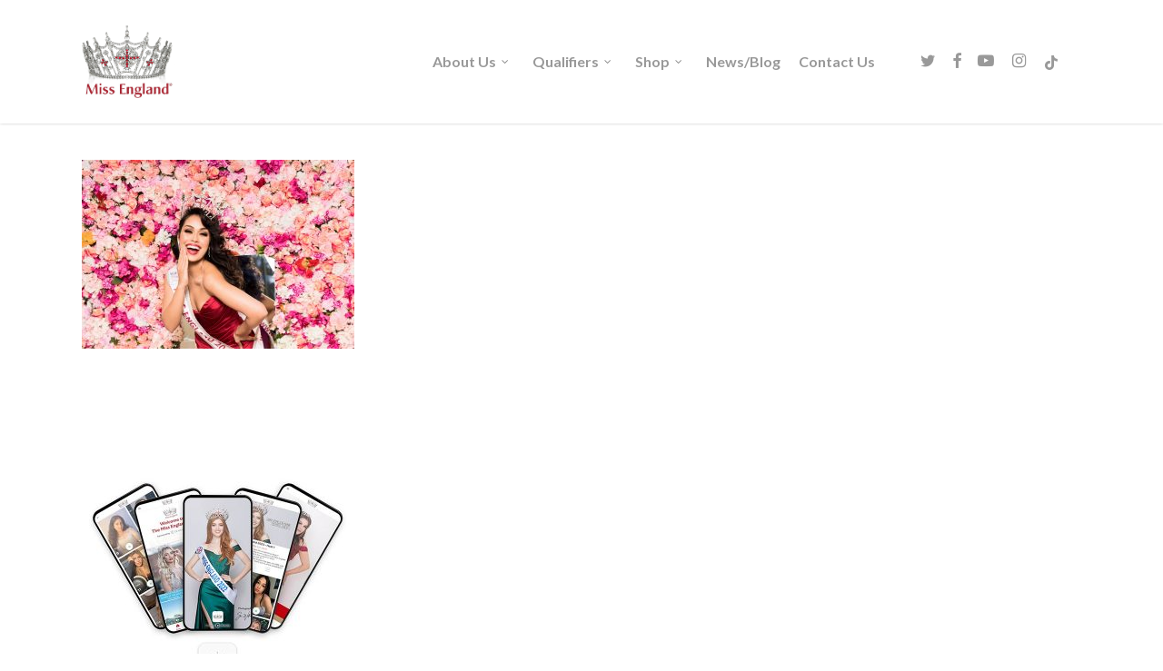

--- FILE ---
content_type: text/html; charset=UTF-8
request_url: https://www.missengland.info/prizes/missenglandphotobyalanstrutt-copy/
body_size: 13562
content:
<!doctype html>
<html lang="en-GB" class="no-js">
<head>
	<meta charset="UTF-8">
	<meta name="viewport" content="width=device-width, initial-scale=1, maximum-scale=1, user-scalable=0" /><link rel="shortcut icon" href="" /><meta name='robots' content='index, follow, max-image-preview:large, max-snippet:-1, max-video-preview:-1' />
	<style>img:is([sizes="auto" i], [sizes^="auto," i]) { contain-intrinsic-size: 3000px 1500px }</style>
	
	<title>MISSENGLANDPHOTOBYALANSTRUTT copy - Miss England Contest</title>
	<link rel="canonical" href="https://www.missengland.info/prizes/missenglandphotobyalanstrutt-copy/" />
	<meta property="og:locale" content="en_GB" />
	<meta property="og:type" content="article" />
	<meta property="og:title" content="MISSENGLANDPHOTOBYALANSTRUTT copy - Miss England Contest" />
	<meta property="og:url" content="https://www.missengland.info/prizes/missenglandphotobyalanstrutt-copy/" />
	<meta property="og:site_name" content="Miss England Contest" />
	<meta property="article:publisher" content="https://www.facebook.com/missenglandnews/" />
	<meta property="og:image" content="https://www.missengland.info/prizes/missenglandphotobyalanstrutt-copy" />
	<meta property="og:image:width" content="1920" />
	<meta property="og:image:height" content="1331" />
	<meta property="og:image:type" content="image/jpeg" />
	<meta name="twitter:card" content="summary_large_image" />
	<meta name="twitter:site" content="@missenglandnews" />
	<script type="application/ld+json" class="yoast-schema-graph">{"@context":"https://schema.org","@graph":[{"@type":"WebPage","@id":"https://www.missengland.info/prizes/missenglandphotobyalanstrutt-copy/","url":"https://www.missengland.info/prizes/missenglandphotobyalanstrutt-copy/","name":"MISSENGLANDPHOTOBYALANSTRUTT copy - Miss England Contest","isPartOf":{"@id":"https://missengland.info/#website"},"primaryImageOfPage":{"@id":"https://www.missengland.info/prizes/missenglandphotobyalanstrutt-copy/#primaryimage"},"image":{"@id":"https://www.missengland.info/prizes/missenglandphotobyalanstrutt-copy/#primaryimage"},"thumbnailUrl":"https://www.missengland.info/wp-content/uploads/2021/09/MISSENGLANDPHOTOBYALANSTRUTT-copy.jpg","datePublished":"2021-09-03T08:22:20+00:00","breadcrumb":{"@id":"https://www.missengland.info/prizes/missenglandphotobyalanstrutt-copy/#breadcrumb"},"inLanguage":"en-GB","potentialAction":[{"@type":"ReadAction","target":["https://www.missengland.info/prizes/missenglandphotobyalanstrutt-copy/"]}]},{"@type":"ImageObject","inLanguage":"en-GB","@id":"https://www.missengland.info/prizes/missenglandphotobyalanstrutt-copy/#primaryimage","url":"https://www.missengland.info/wp-content/uploads/2021/09/MISSENGLANDPHOTOBYALANSTRUTT-copy.jpg","contentUrl":"https://www.missengland.info/wp-content/uploads/2021/09/MISSENGLANDPHOTOBYALANSTRUTT-copy.jpg","width":1920,"height":1331},{"@type":"BreadcrumbList","@id":"https://www.missengland.info/prizes/missenglandphotobyalanstrutt-copy/#breadcrumb","itemListElement":[{"@type":"ListItem","position":1,"name":"Home","item":"https://www.missengland.info/"},{"@type":"ListItem","position":2,"name":"Prizes","item":"https://www.missengland.info/prizes/"},{"@type":"ListItem","position":3,"name":"MISSENGLANDPHOTOBYALANSTRUTT copy"}]},{"@type":"WebSite","@id":"https://missengland.info/#website","url":"https://missengland.info/","name":"Miss England Contest","description":"So much more than beauty","publisher":{"@id":"https://missengland.info/#organization"},"potentialAction":[{"@type":"SearchAction","target":{"@type":"EntryPoint","urlTemplate":"https://missengland.info/?s={search_term_string}"},"query-input":{"@type":"PropertyValueSpecification","valueRequired":true,"valueName":"search_term_string"}}],"inLanguage":"en-GB"},{"@type":"Organization","@id":"https://missengland.info/#organization","name":"Miss England Contest","url":"https://missengland.info/","logo":{"@type":"ImageObject","inLanguage":"en-GB","@id":"https://missengland.info/#/schema/logo/image/","url":"https://www.missengland.info/wp-content/uploads/2017/12/logo-1.png","contentUrl":"https://www.missengland.info/wp-content/uploads/2017/12/logo-1.png","width":498,"height":386,"caption":"Miss England Contest"},"image":{"@id":"https://missengland.info/#/schema/logo/image/"},"sameAs":["https://www.facebook.com/missenglandnews/","https://x.com/missenglandnews","https://www.instagram.com/missenglandnews/","https://www.youtube.com/channel/UCi9gnRyOH-lz66RipSyJMCw"]}]}</script>


<link rel='dns-prefetch' href='//fonts.googleapis.com' />
<link rel='dns-prefetch' href='//ajax.googleapis.com' />
<link rel="alternate" type="application/rss+xml" title="Miss England Contest &raquo; Feed" href="https://www.missengland.info/feed/" />
<script type="text/javascript">
/* <![CDATA[ */
window._wpemojiSettings = {"baseUrl":"https:\/\/s.w.org\/images\/core\/emoji\/16.0.1\/72x72\/","ext":".png","svgUrl":"https:\/\/s.w.org\/images\/core\/emoji\/16.0.1\/svg\/","svgExt":".svg","source":{"concatemoji":"https:\/\/www.missengland.info\/wp-includes\/js\/wp-emoji-release.min.js"}};
/*! This file is auto-generated */
!function(s,n){var o,i,e;function c(e){try{var t={supportTests:e,timestamp:(new Date).valueOf()};sessionStorage.setItem(o,JSON.stringify(t))}catch(e){}}function p(e,t,n){e.clearRect(0,0,e.canvas.width,e.canvas.height),e.fillText(t,0,0);var t=new Uint32Array(e.getImageData(0,0,e.canvas.width,e.canvas.height).data),a=(e.clearRect(0,0,e.canvas.width,e.canvas.height),e.fillText(n,0,0),new Uint32Array(e.getImageData(0,0,e.canvas.width,e.canvas.height).data));return t.every(function(e,t){return e===a[t]})}function u(e,t){e.clearRect(0,0,e.canvas.width,e.canvas.height),e.fillText(t,0,0);for(var n=e.getImageData(16,16,1,1),a=0;a<n.data.length;a++)if(0!==n.data[a])return!1;return!0}function f(e,t,n,a){switch(t){case"flag":return n(e,"\ud83c\udff3\ufe0f\u200d\u26a7\ufe0f","\ud83c\udff3\ufe0f\u200b\u26a7\ufe0f")?!1:!n(e,"\ud83c\udde8\ud83c\uddf6","\ud83c\udde8\u200b\ud83c\uddf6")&&!n(e,"\ud83c\udff4\udb40\udc67\udb40\udc62\udb40\udc65\udb40\udc6e\udb40\udc67\udb40\udc7f","\ud83c\udff4\u200b\udb40\udc67\u200b\udb40\udc62\u200b\udb40\udc65\u200b\udb40\udc6e\u200b\udb40\udc67\u200b\udb40\udc7f");case"emoji":return!a(e,"\ud83e\udedf")}return!1}function g(e,t,n,a){var r="undefined"!=typeof WorkerGlobalScope&&self instanceof WorkerGlobalScope?new OffscreenCanvas(300,150):s.createElement("canvas"),o=r.getContext("2d",{willReadFrequently:!0}),i=(o.textBaseline="top",o.font="600 32px Arial",{});return e.forEach(function(e){i[e]=t(o,e,n,a)}),i}function t(e){var t=s.createElement("script");t.src=e,t.defer=!0,s.head.appendChild(t)}"undefined"!=typeof Promise&&(o="wpEmojiSettingsSupports",i=["flag","emoji"],n.supports={everything:!0,everythingExceptFlag:!0},e=new Promise(function(e){s.addEventListener("DOMContentLoaded",e,{once:!0})}),new Promise(function(t){var n=function(){try{var e=JSON.parse(sessionStorage.getItem(o));if("object"==typeof e&&"number"==typeof e.timestamp&&(new Date).valueOf()<e.timestamp+604800&&"object"==typeof e.supportTests)return e.supportTests}catch(e){}return null}();if(!n){if("undefined"!=typeof Worker&&"undefined"!=typeof OffscreenCanvas&&"undefined"!=typeof URL&&URL.createObjectURL&&"undefined"!=typeof Blob)try{var e="postMessage("+g.toString()+"("+[JSON.stringify(i),f.toString(),p.toString(),u.toString()].join(",")+"));",a=new Blob([e],{type:"text/javascript"}),r=new Worker(URL.createObjectURL(a),{name:"wpTestEmojiSupports"});return void(r.onmessage=function(e){c(n=e.data),r.terminate(),t(n)})}catch(e){}c(n=g(i,f,p,u))}t(n)}).then(function(e){for(var t in e)n.supports[t]=e[t],n.supports.everything=n.supports.everything&&n.supports[t],"flag"!==t&&(n.supports.everythingExceptFlag=n.supports.everythingExceptFlag&&n.supports[t]);n.supports.everythingExceptFlag=n.supports.everythingExceptFlag&&!n.supports.flag,n.DOMReady=!1,n.readyCallback=function(){n.DOMReady=!0}}).then(function(){return e}).then(function(){var e;n.supports.everything||(n.readyCallback(),(e=n.source||{}).concatemoji?t(e.concatemoji):e.wpemoji&&e.twemoji&&(t(e.twemoji),t(e.wpemoji)))}))}((window,document),window._wpemojiSettings);
/* ]]> */
</script>
<style id='wp-emoji-styles-inline-css' type='text/css'>

	img.wp-smiley, img.emoji {
		display: inline !important;
		border: none !important;
		box-shadow: none !important;
		height: 1em !important;
		width: 1em !important;
		margin: 0 0.07em !important;
		vertical-align: -0.1em !important;
		background: none !important;
		padding: 0 !important;
	}
</style>
<link rel='stylesheet' id='wp-block-library-css' href='https://www.missengland.info/wp-includes/css/dist/block-library/style.min.css' type='text/css' media='all' />
<style id='classic-theme-styles-inline-css' type='text/css'>
/*! This file is auto-generated */
.wp-block-button__link{color:#fff;background-color:#32373c;border-radius:9999px;box-shadow:none;text-decoration:none;padding:calc(.667em + 2px) calc(1.333em + 2px);font-size:1.125em}.wp-block-file__button{background:#32373c;color:#fff;text-decoration:none}
</style>
<link rel='stylesheet' id='wc-memberships-blocks-css' href='https://www.missengland.info/wp-content/plugins/woocommerce-memberships/assets/css/blocks/wc-memberships-blocks.min.css' type='text/css' media='all' />
<style id='global-styles-inline-css' type='text/css'>
:root{--wp--preset--aspect-ratio--square: 1;--wp--preset--aspect-ratio--4-3: 4/3;--wp--preset--aspect-ratio--3-4: 3/4;--wp--preset--aspect-ratio--3-2: 3/2;--wp--preset--aspect-ratio--2-3: 2/3;--wp--preset--aspect-ratio--16-9: 16/9;--wp--preset--aspect-ratio--9-16: 9/16;--wp--preset--color--black: #000000;--wp--preset--color--cyan-bluish-gray: #abb8c3;--wp--preset--color--white: #ffffff;--wp--preset--color--pale-pink: #f78da7;--wp--preset--color--vivid-red: #cf2e2e;--wp--preset--color--luminous-vivid-orange: #ff6900;--wp--preset--color--luminous-vivid-amber: #fcb900;--wp--preset--color--light-green-cyan: #7bdcb5;--wp--preset--color--vivid-green-cyan: #00d084;--wp--preset--color--pale-cyan-blue: #8ed1fc;--wp--preset--color--vivid-cyan-blue: #0693e3;--wp--preset--color--vivid-purple: #9b51e0;--wp--preset--gradient--vivid-cyan-blue-to-vivid-purple: linear-gradient(135deg,rgba(6,147,227,1) 0%,rgb(155,81,224) 100%);--wp--preset--gradient--light-green-cyan-to-vivid-green-cyan: linear-gradient(135deg,rgb(122,220,180) 0%,rgb(0,208,130) 100%);--wp--preset--gradient--luminous-vivid-amber-to-luminous-vivid-orange: linear-gradient(135deg,rgba(252,185,0,1) 0%,rgba(255,105,0,1) 100%);--wp--preset--gradient--luminous-vivid-orange-to-vivid-red: linear-gradient(135deg,rgba(255,105,0,1) 0%,rgb(207,46,46) 100%);--wp--preset--gradient--very-light-gray-to-cyan-bluish-gray: linear-gradient(135deg,rgb(238,238,238) 0%,rgb(169,184,195) 100%);--wp--preset--gradient--cool-to-warm-spectrum: linear-gradient(135deg,rgb(74,234,220) 0%,rgb(151,120,209) 20%,rgb(207,42,186) 40%,rgb(238,44,130) 60%,rgb(251,105,98) 80%,rgb(254,248,76) 100%);--wp--preset--gradient--blush-light-purple: linear-gradient(135deg,rgb(255,206,236) 0%,rgb(152,150,240) 100%);--wp--preset--gradient--blush-bordeaux: linear-gradient(135deg,rgb(254,205,165) 0%,rgb(254,45,45) 50%,rgb(107,0,62) 100%);--wp--preset--gradient--luminous-dusk: linear-gradient(135deg,rgb(255,203,112) 0%,rgb(199,81,192) 50%,rgb(65,88,208) 100%);--wp--preset--gradient--pale-ocean: linear-gradient(135deg,rgb(255,245,203) 0%,rgb(182,227,212) 50%,rgb(51,167,181) 100%);--wp--preset--gradient--electric-grass: linear-gradient(135deg,rgb(202,248,128) 0%,rgb(113,206,126) 100%);--wp--preset--gradient--midnight: linear-gradient(135deg,rgb(2,3,129) 0%,rgb(40,116,252) 100%);--wp--preset--font-size--small: 13px;--wp--preset--font-size--medium: 20px;--wp--preset--font-size--large: 36px;--wp--preset--font-size--x-large: 42px;--wp--preset--spacing--20: 0.44rem;--wp--preset--spacing--30: 0.67rem;--wp--preset--spacing--40: 1rem;--wp--preset--spacing--50: 1.5rem;--wp--preset--spacing--60: 2.25rem;--wp--preset--spacing--70: 3.38rem;--wp--preset--spacing--80: 5.06rem;--wp--preset--shadow--natural: 6px 6px 9px rgba(0, 0, 0, 0.2);--wp--preset--shadow--deep: 12px 12px 50px rgba(0, 0, 0, 0.4);--wp--preset--shadow--sharp: 6px 6px 0px rgba(0, 0, 0, 0.2);--wp--preset--shadow--outlined: 6px 6px 0px -3px rgba(255, 255, 255, 1), 6px 6px rgba(0, 0, 0, 1);--wp--preset--shadow--crisp: 6px 6px 0px rgba(0, 0, 0, 1);}:where(.is-layout-flex){gap: 0.5em;}:where(.is-layout-grid){gap: 0.5em;}body .is-layout-flex{display: flex;}.is-layout-flex{flex-wrap: wrap;align-items: center;}.is-layout-flex > :is(*, div){margin: 0;}body .is-layout-grid{display: grid;}.is-layout-grid > :is(*, div){margin: 0;}:where(.wp-block-columns.is-layout-flex){gap: 2em;}:where(.wp-block-columns.is-layout-grid){gap: 2em;}:where(.wp-block-post-template.is-layout-flex){gap: 1.25em;}:where(.wp-block-post-template.is-layout-grid){gap: 1.25em;}.has-black-color{color: var(--wp--preset--color--black) !important;}.has-cyan-bluish-gray-color{color: var(--wp--preset--color--cyan-bluish-gray) !important;}.has-white-color{color: var(--wp--preset--color--white) !important;}.has-pale-pink-color{color: var(--wp--preset--color--pale-pink) !important;}.has-vivid-red-color{color: var(--wp--preset--color--vivid-red) !important;}.has-luminous-vivid-orange-color{color: var(--wp--preset--color--luminous-vivid-orange) !important;}.has-luminous-vivid-amber-color{color: var(--wp--preset--color--luminous-vivid-amber) !important;}.has-light-green-cyan-color{color: var(--wp--preset--color--light-green-cyan) !important;}.has-vivid-green-cyan-color{color: var(--wp--preset--color--vivid-green-cyan) !important;}.has-pale-cyan-blue-color{color: var(--wp--preset--color--pale-cyan-blue) !important;}.has-vivid-cyan-blue-color{color: var(--wp--preset--color--vivid-cyan-blue) !important;}.has-vivid-purple-color{color: var(--wp--preset--color--vivid-purple) !important;}.has-black-background-color{background-color: var(--wp--preset--color--black) !important;}.has-cyan-bluish-gray-background-color{background-color: var(--wp--preset--color--cyan-bluish-gray) !important;}.has-white-background-color{background-color: var(--wp--preset--color--white) !important;}.has-pale-pink-background-color{background-color: var(--wp--preset--color--pale-pink) !important;}.has-vivid-red-background-color{background-color: var(--wp--preset--color--vivid-red) !important;}.has-luminous-vivid-orange-background-color{background-color: var(--wp--preset--color--luminous-vivid-orange) !important;}.has-luminous-vivid-amber-background-color{background-color: var(--wp--preset--color--luminous-vivid-amber) !important;}.has-light-green-cyan-background-color{background-color: var(--wp--preset--color--light-green-cyan) !important;}.has-vivid-green-cyan-background-color{background-color: var(--wp--preset--color--vivid-green-cyan) !important;}.has-pale-cyan-blue-background-color{background-color: var(--wp--preset--color--pale-cyan-blue) !important;}.has-vivid-cyan-blue-background-color{background-color: var(--wp--preset--color--vivid-cyan-blue) !important;}.has-vivid-purple-background-color{background-color: var(--wp--preset--color--vivid-purple) !important;}.has-black-border-color{border-color: var(--wp--preset--color--black) !important;}.has-cyan-bluish-gray-border-color{border-color: var(--wp--preset--color--cyan-bluish-gray) !important;}.has-white-border-color{border-color: var(--wp--preset--color--white) !important;}.has-pale-pink-border-color{border-color: var(--wp--preset--color--pale-pink) !important;}.has-vivid-red-border-color{border-color: var(--wp--preset--color--vivid-red) !important;}.has-luminous-vivid-orange-border-color{border-color: var(--wp--preset--color--luminous-vivid-orange) !important;}.has-luminous-vivid-amber-border-color{border-color: var(--wp--preset--color--luminous-vivid-amber) !important;}.has-light-green-cyan-border-color{border-color: var(--wp--preset--color--light-green-cyan) !important;}.has-vivid-green-cyan-border-color{border-color: var(--wp--preset--color--vivid-green-cyan) !important;}.has-pale-cyan-blue-border-color{border-color: var(--wp--preset--color--pale-cyan-blue) !important;}.has-vivid-cyan-blue-border-color{border-color: var(--wp--preset--color--vivid-cyan-blue) !important;}.has-vivid-purple-border-color{border-color: var(--wp--preset--color--vivid-purple) !important;}.has-vivid-cyan-blue-to-vivid-purple-gradient-background{background: var(--wp--preset--gradient--vivid-cyan-blue-to-vivid-purple) !important;}.has-light-green-cyan-to-vivid-green-cyan-gradient-background{background: var(--wp--preset--gradient--light-green-cyan-to-vivid-green-cyan) !important;}.has-luminous-vivid-amber-to-luminous-vivid-orange-gradient-background{background: var(--wp--preset--gradient--luminous-vivid-amber-to-luminous-vivid-orange) !important;}.has-luminous-vivid-orange-to-vivid-red-gradient-background{background: var(--wp--preset--gradient--luminous-vivid-orange-to-vivid-red) !important;}.has-very-light-gray-to-cyan-bluish-gray-gradient-background{background: var(--wp--preset--gradient--very-light-gray-to-cyan-bluish-gray) !important;}.has-cool-to-warm-spectrum-gradient-background{background: var(--wp--preset--gradient--cool-to-warm-spectrum) !important;}.has-blush-light-purple-gradient-background{background: var(--wp--preset--gradient--blush-light-purple) !important;}.has-blush-bordeaux-gradient-background{background: var(--wp--preset--gradient--blush-bordeaux) !important;}.has-luminous-dusk-gradient-background{background: var(--wp--preset--gradient--luminous-dusk) !important;}.has-pale-ocean-gradient-background{background: var(--wp--preset--gradient--pale-ocean) !important;}.has-electric-grass-gradient-background{background: var(--wp--preset--gradient--electric-grass) !important;}.has-midnight-gradient-background{background: var(--wp--preset--gradient--midnight) !important;}.has-small-font-size{font-size: var(--wp--preset--font-size--small) !important;}.has-medium-font-size{font-size: var(--wp--preset--font-size--medium) !important;}.has-large-font-size{font-size: var(--wp--preset--font-size--large) !important;}.has-x-large-font-size{font-size: var(--wp--preset--font-size--x-large) !important;}
:where(.wp-block-post-template.is-layout-flex){gap: 1.25em;}:where(.wp-block-post-template.is-layout-grid){gap: 1.25em;}
:where(.wp-block-columns.is-layout-flex){gap: 2em;}:where(.wp-block-columns.is-layout-grid){gap: 2em;}
:root :where(.wp-block-pullquote){font-size: 1.5em;line-height: 1.6;}
</style>
<link rel='stylesheet' id='woocommerce-layout-css' href='https://www.missengland.info/wp-content/plugins/woocommerce/assets/css/woocommerce-layout.css' type='text/css' media='all' />
<link rel='stylesheet' id='woocommerce-smallscreen-css' href='https://www.missengland.info/wp-content/plugins/woocommerce/assets/css/woocommerce-smallscreen.css' type='text/css' media='only screen and (max-width: 768px)' />
<link rel='stylesheet' id='woocommerce-general-css' href='https://www.missengland.info/wp-content/plugins/woocommerce/assets/css/woocommerce.css' type='text/css' media='all' />
<style id='woocommerce-inline-inline-css' type='text/css'>
.woocommerce form .form-row .required { visibility: visible; }
</style>
<link rel='stylesheet' id='brands-styles-css' href='https://www.missengland.info/wp-content/plugins/woocommerce/assets/css/brands.css' type='text/css' media='all' />
<link rel='stylesheet' id='wc-memberships-frontend-css' href='https://www.missengland.info/wp-content/plugins/woocommerce-memberships/assets/css/frontend/wc-memberships-frontend.min.css' type='text/css' media='all' />
<link rel='stylesheet' id='font-awesome-css' href='https://www.missengland.info/wp-content/themes/salient/css/font-awesome-legacy.min.css' type='text/css' media='all' />
<link rel='stylesheet' id='salient-grid-system-css' href='https://www.missengland.info/wp-content/themes/salient/css/build/grid-system.css' type='text/css' media='all' />
<link rel='stylesheet' id='main-styles-css' href='https://www.missengland.info/wp-content/themes/salient/css/build/style.css' type='text/css' media='all' />
<link rel='stylesheet' id='nectar_default_font_open_sans-css' href='https://fonts.googleapis.com/css?family=Open+Sans%3A300%2C400%2C600%2C700&#038;subset=latin%2Clatin-ext' type='text/css' media='all' />
<link rel='stylesheet' id='responsive-css' href='https://www.missengland.info/wp-content/themes/salient/css/build/responsive.css' type='text/css' media='all' />
<link rel='stylesheet' id='nectar-product-style-classic-css' href='https://www.missengland.info/wp-content/themes/salient/css/build/third-party/woocommerce/product-style-classic.css' type='text/css' media='all' />
<link rel='stylesheet' id='woocommerce-css' href='https://www.missengland.info/wp-content/themes/salient/css/build/woocommerce.css' type='text/css' media='all' />
<link rel='stylesheet' id='skin-original-css' href='https://www.missengland.info/wp-content/themes/salient/css/build/skin-original.css' type='text/css' media='all' />
<link rel='stylesheet' id='salient-wp-menu-dynamic-css' href='https://www.missengland.info/wp-content/uploads/salient/menu-dynamic.css' type='text/css' media='all' />
<link rel='stylesheet' id='dynamic-css-css' href='https://www.missengland.info/wp-content/themes/salient/css/salient-dynamic-styles.css' type='text/css' media='all' />
<style id='dynamic-css-inline-css' type='text/css'>
@media only screen and (min-width:1000px){body #ajax-content-wrap.no-scroll{min-height:calc(100vh - 136px);height:calc(100vh - 136px)!important;}}@media only screen and (min-width:1000px){#page-header-wrap.fullscreen-header,#page-header-wrap.fullscreen-header #page-header-bg,html:not(.nectar-box-roll-loaded) .nectar-box-roll > #page-header-bg.fullscreen-header,.nectar_fullscreen_zoom_recent_projects,#nectar_fullscreen_rows:not(.afterLoaded) > div{height:calc(100vh - 135px);}.wpb_row.vc_row-o-full-height.top-level,.wpb_row.vc_row-o-full-height.top-level > .col.span_12{min-height:calc(100vh - 135px);}html:not(.nectar-box-roll-loaded) .nectar-box-roll > #page-header-bg.fullscreen-header{top:136px;}.nectar-slider-wrap[data-fullscreen="true"]:not(.loaded),.nectar-slider-wrap[data-fullscreen="true"]:not(.loaded) .swiper-container{height:calc(100vh - 134px)!important;}.admin-bar .nectar-slider-wrap[data-fullscreen="true"]:not(.loaded),.admin-bar .nectar-slider-wrap[data-fullscreen="true"]:not(.loaded) .swiper-container{height:calc(100vh - 134px - 32px)!important;}}@media only screen and (max-width:999px){.using-mobile-browser #nectar_fullscreen_rows:not(.afterLoaded):not([data-mobile-disable="on"]) > div{height:calc(100vh - 156px);}.using-mobile-browser .wpb_row.vc_row-o-full-height.top-level,.using-mobile-browser .wpb_row.vc_row-o-full-height.top-level > .col.span_12,[data-permanent-transparent="1"].using-mobile-browser .wpb_row.vc_row-o-full-height.top-level,[data-permanent-transparent="1"].using-mobile-browser .wpb_row.vc_row-o-full-height.top-level > .col.span_12{min-height:calc(100vh - 156px);}html:not(.nectar-box-roll-loaded) .nectar-box-roll > #page-header-bg.fullscreen-header,.nectar_fullscreen_zoom_recent_projects,.nectar-slider-wrap[data-fullscreen="true"]:not(.loaded),.nectar-slider-wrap[data-fullscreen="true"]:not(.loaded) .swiper-container,#nectar_fullscreen_rows:not(.afterLoaded):not([data-mobile-disable="on"]) > div{height:calc(100vh - 103px);}.wpb_row.vc_row-o-full-height.top-level,.wpb_row.vc_row-o-full-height.top-level > .col.span_12{min-height:calc(100vh - 103px);}body[data-transparent-header="false"] #ajax-content-wrap.no-scroll{min-height:calc(100vh - 103px);height:calc(100vh - 103px);}}.post-type-archive-product.woocommerce .container-wrap,.tax-product_cat.woocommerce .container-wrap{background-color:#f6f6f6;}.woocommerce ul.products li.product.material,.woocommerce-page ul.products li.product.material{background-color:#ffffff;}.woocommerce ul.products li.product.minimal .product-wrap,.woocommerce ul.products li.product.minimal .background-color-expand,.woocommerce-page ul.products li.product.minimal .product-wrap,.woocommerce-page ul.products li.product.minimal .background-color-expand{background-color:#ffffff;}.screen-reader-text,.nectar-skip-to-content:not(:focus){border:0;clip:rect(1px,1px,1px,1px);clip-path:inset(50%);height:1px;margin:-1px;overflow:hidden;padding:0;position:absolute!important;width:1px;word-wrap:normal!important;}
#footer-widgets > div.container > div.row { display: flex;align-items: center; }

#tab-livestream .nectar-button { color: #fff !important; }
#inplayer-menu-content .inplayer-user{right: auto; left: 20px;}

body.page.page-id-1343 #page-header-wrap + .container-wrap { padding-top: 0 !important; }


@media screen and (max-width: 999px) {
.slide-out-widget-area-toggle, #mobile-cart-link { display: block !important; }
#mobile-cart-link { top:20px!important; }
#footer-widgets > div.container > div.row { display: block; text-align: center; }
}

/*.sf-menu li ul { margin-top: 50px; }*/
.sf-menu a { font-size: 16px !important; }

.variations_form.cart { margin-top: 20px; }
/*.cart-contents { padding-top: 28px !important; }*/
#header-outer .cart-wrap { right: 11px !important; }



html body[data-dropdown-style="minimal"] #header-outer:not([data-format="left-header"]) header#top nav >ul >li:not(.megamenu) ul li.current-menu-item >a,
html body[data-dropdown-style="minimal"] #header-outer:not([data-format="left-header"]) header#top nav >ul >li:not(.megamenu) ul a:hover,
html body[data-dropdown-style="minimal"] #header-outer:not([data-format="left-header"]) header#top nav >ul >li:not(.megamenu) ul a:focus{ background-color: #CD5C5B !important; }


.fab.fa-youtube-play { margin-left: -30px !important; }
#tabs { width: 100% !important; }
</style>
<link rel='stylesheet' id='jquery-ui-theme-smoothness-css' href='//ajax.googleapis.com/ajax/libs/jqueryui/1.13.3/themes/blitzer/jquery-ui.css' type='text/css' media='all' />
<link rel='stylesheet' id='salient-child-style-css' href='https://www.missengland.info/wp-content/themes/miss-england/style.css' type='text/css' media='all' />
<link rel='stylesheet' id='redux-google-fonts-salient_redux-css' href='https://fonts.googleapis.com/css?family=Lato%3A700%7CDroid+Sans' type='text/css' media='all' />
<script type="text/template" id="tmpl-variation-template">
	<div class="woocommerce-variation-description">{{{ data.variation.variation_description }}}</div>
	<div class="woocommerce-variation-price">{{{ data.variation.price_html }}}</div>
	<div class="woocommerce-variation-availability">{{{ data.variation.availability_html }}}</div>
</script>
<script type="text/template" id="tmpl-unavailable-variation-template">
	<p role="alert">Sorry, this product is unavailable. Please choose a different combination.</p>
</script>
<script type="text/javascript" src="https://www.missengland.info/wp-includes/js/jquery/jquery.min.js" id="jquery-core-js"></script>
<script type="text/javascript" src="https://www.missengland.info/wp-includes/js/jquery/jquery-migrate.min.js" id="jquery-migrate-js"></script>
<script type="text/javascript" src="https://www.missengland.info/wp-includes/js/underscore.min.js" id="underscore-js"></script>
<script type="text/javascript" id="wp-util-js-extra">
/* <![CDATA[ */
var _wpUtilSettings = {"ajax":{"url":"\/wp-admin\/admin-ajax.php"}};
/* ]]> */
</script>
<script type="text/javascript" src="https://www.missengland.info/wp-includes/js/wp-util.min.js" id="wp-util-js"></script>
<script type="text/javascript" src="https://www.missengland.info/wp-content/plugins/woocommerce/assets/js/jquery-blockui/jquery.blockUI.min.js" id="wc-jquery-blockui-js" data-wp-strategy="defer"></script>
<script type="text/javascript" id="wc-add-to-cart-js-extra">
/* <![CDATA[ */
var wc_add_to_cart_params = {"ajax_url":"\/wp-admin\/admin-ajax.php","wc_ajax_url":"\/?wc-ajax=%%endpoint%%","i18n_view_cart":"View basket","cart_url":"https:\/\/www.missengland.info\/basket\/","is_cart":"","cart_redirect_after_add":"yes"};
/* ]]> */
</script>
<script type="text/javascript" src="https://www.missengland.info/wp-content/plugins/woocommerce/assets/js/frontend/add-to-cart.min.js" id="wc-add-to-cart-js" data-wp-strategy="defer"></script>
<script type="text/javascript" src="https://www.missengland.info/wp-content/plugins/woocommerce/assets/js/js-cookie/js.cookie.min.js" id="wc-js-cookie-js" defer="defer" data-wp-strategy="defer"></script>
<script type="text/javascript" id="woocommerce-js-extra">
/* <![CDATA[ */
var woocommerce_params = {"ajax_url":"\/wp-admin\/admin-ajax.php","wc_ajax_url":"\/?wc-ajax=%%endpoint%%","i18n_password_show":"Show password","i18n_password_hide":"Hide password"};
/* ]]> */
</script>
<script type="text/javascript" src="https://www.missengland.info/wp-content/plugins/woocommerce/assets/js/frontend/woocommerce.min.js" id="woocommerce-js" defer="defer" data-wp-strategy="defer"></script>
<script type="text/javascript" src="https://www.missengland.info/wp-content/plugins/js_composer_salient/assets/js/vendors/woocommerce-add-to-cart.js" id="vc_woocommerce-add-to-cart-js-js"></script>
<link rel="https://api.w.org/" href="https://www.missengland.info/wp-json/" /><link rel="alternate" title="JSON" type="application/json" href="https://www.missengland.info/wp-json/wp/v2/media/12804" /><link rel="EditURI" type="application/rsd+xml" title="RSD" href="https://www.missengland.info/xmlrpc.php?rsd" />

<link rel='shortlink' href='https://www.missengland.info/?p=12804' />
<link rel="alternate" title="oEmbed (JSON)" type="application/json+oembed" href="https://www.missengland.info/wp-json/oembed/1.0/embed?url=https%3A%2F%2Fwww.missengland.info%2Fprizes%2Fmissenglandphotobyalanstrutt-copy%2F" />
<link rel="alternate" title="oEmbed (XML)" type="text/xml+oembed" href="https://www.missengland.info/wp-json/oembed/1.0/embed?url=https%3A%2F%2Fwww.missengland.info%2Fprizes%2Fmissenglandphotobyalanstrutt-copy%2F&#038;format=xml" />
<script type="text/javascript"> var root = document.getElementsByTagName( "html" )[0]; root.setAttribute( "class", "js" ); </script><!-- Global site tag (gtag.js) - Google Analytics -->
<script async src="https://www.googletagmanager.com/gtag/js?id=UA-111345148-1"></script>
<script>
  window.dataLayer = window.dataLayer || [];
  function gtag(){dataLayer.push(arguments);}
  gtag('js', new Date());

  gtag('config', 'UA-111345148-1');
</script>
<script src="//rum-static.pingdom.net/pa-611151ca9c4e8d00110001b0.js" async></script>	<noscript><style>.woocommerce-product-gallery{ opacity: 1 !important; }</style></noscript>
			<style type="text/css" id="wp-custom-css">
			.woocommerce div.product .summary p.price { padding-bottom: 1.3em !important; }		</style>
		<noscript><style> .wpb_animate_when_almost_visible { opacity: 1; }</style></noscript></head><body class="attachment wp-singular attachment-template-default attachmentid-12804 attachment-jpeg wp-theme-salient wp-child-theme-miss-england theme-salient woocommerce-no-js original wpb-js-composer js-comp-ver-6.7 vc_responsive" data-footer-reveal="false" data-footer-reveal-shadow="none" data-header-format="default" data-body-border="off" data-boxed-style="" data-header-breakpoint="1000" data-dropdown-style="minimal" data-cae="easeOutCubic" data-cad="750" data-megamenu-width="contained" data-aie="none" data-ls="magnific" data-apte="standard" data-hhun="0" data-fancy-form-rcs="default" data-form-style="minimal" data-form-submit="regular" data-is="minimal" data-button-style="default" data-user-account-button="false" data-flex-cols="true" data-col-gap="default" data-header-inherit-rc="false" data-header-search="false" data-animated-anchors="true" data-ajax-transitions="false" data-full-width-header="false" data-slide-out-widget-area="true" data-slide-out-widget-area-style="fullscreen-alt" data-user-set-ocm="off" data-loading-animation="none" data-bg-header="false" data-responsive="1" data-ext-responsive="true" data-ext-padding="90" data-header-resize="0" data-header-color="light" data-transparent-header="false" data-cart="true" data-remove-m-parallax="" data-remove-m-video-bgs="" data-m-animate="0" data-force-header-trans-color="light" data-smooth-scrolling="0" data-permanent-transparent="false" >
	
	<script type="text/javascript">
	 (function(window, document) {

		 if(navigator.userAgent.match(/(Android|iPod|iPhone|iPad|BlackBerry|IEMobile|Opera Mini)/)) {
			 document.body.className += " using-mobile-browser mobile ";
		 }

		 if( !("ontouchstart" in window) ) {

			 var body = document.querySelector("body");
			 var winW = window.innerWidth;
			 var bodyW = body.clientWidth;

			 if (winW > bodyW + 4) {
				 body.setAttribute("style", "--scroll-bar-w: " + (winW - bodyW - 4) + "px");
			 } else {
				 body.setAttribute("style", "--scroll-bar-w: 0px");
			 }
		 }

	 })(window, document);
   </script><a href="#ajax-content-wrap" class="nectar-skip-to-content">Skip to main content</a>	
	<div id="header-space"  data-header-mobile-fixed='false'></div> 
	
		<div id="header-outer" data-has-menu="true" data-has-buttons="yes" data-header-button_style="default" data-using-pr-menu="false" data-mobile-fixed="false" data-ptnm="false" data-lhe="default" data-user-set-bg="#ffffff" data-format="default" data-permanent-transparent="false" data-megamenu-rt="0" data-remove-fixed="0" data-header-resize="0" data-cart="true" data-transparency-option="0" data-box-shadow="small" data-shrink-num="6" data-using-secondary="0" data-using-logo="1" data-logo-height="80" data-m-logo-height="80" data-padding="28" data-full-width="false" data-condense="false" >
		
<div id="search-outer" class="nectar">
	<div id="search">
		<div class="container">
			 <div id="search-box">
				 <div class="inner-wrap">
					 <div class="col span_12">
						  <form role="search" action="https://www.missengland.info/" method="GET">
															<input type="text" name="s"  value="Start Typing..." aria-label="Search" data-placeholder="Start Typing..." />
							
						
												</form>
					</div><!--/span_12-->
				</div><!--/inner-wrap-->
			 </div><!--/search-box-->
			 <div id="close"><a href="#"><span class="screen-reader-text">Close Search</span>
				<span class="icon-salient-x" aria-hidden="true"></span>				 </a></div>
		 </div><!--/container-->
	</div><!--/search-->
</div><!--/search-outer-->

<header id="top">
	<div class="container">
		<div class="row">
			<div class="col span_3">
								<a id="logo" href="https://www.missengland.info" data-supplied-ml-starting-dark="false" data-supplied-ml-starting="false" data-supplied-ml="false" >
					<img class="stnd skip-lazy default-logo dark-version" width="498" height="386" alt="Miss England Contest" src="https://www.missengland.info/wp-content/uploads/2017/12/logo-1.png" srcset="https://www.missengland.info/wp-content/uploads/2017/12/logo-1.png 1x, https://www.missengland.info/wp-content/uploads/2017/12/logo-1.png 2x" />				</a>
							</div><!--/span_3-->

			<div class="col span_9 col_last">
									<div class="nectar-mobile-only mobile-header"><div class="inner"></div></div>
				
						<a id="mobile-cart-link" data-cart-style="dropdown" href="https://www.missengland.info/basket/"><i class="icon-salient-cart"></i><div class="cart-wrap"><span>0 </span></div></a>
															<div class="slide-out-widget-area-toggle mobile-icon fullscreen-alt" data-custom-color="false" data-icon-animation="simple-transform">
						<div> <a href="#sidewidgetarea" aria-label="Navigation Menu" aria-expanded="false" class="closed">
							<span class="screen-reader-text">Menu</span><span aria-hidden="true"> <i class="lines-button x2"> <i class="lines"></i> </i> </span>
						</a></div>
					</div>
				
									<nav>
													<ul class="sf-menu">
								<li id="menu-item-376" class="menu-item menu-item-type-post_type menu-item-object-page menu-item-has-children nectar-regular-menu-item sf-with-ul menu-item-376"><a href="https://www.missengland.info/about-us/"><span class="menu-title-text">About Us</span><span class="sf-sub-indicator"><i class="fa fa-angle-down icon-in-menu" aria-hidden="true"></i></span></a>
<ul class="sub-menu">
	<li id="menu-item-21251" class="menu-item menu-item-type-custom menu-item-object-custom nectar-regular-menu-item menu-item-21251"><a href="https://open.spotify.com/show/6m9PjrKBP8f5c1iaTer73f?si=059156d77c0a43d2"><span class="menu-title-text">Podcast</span></a></li>
	<li id="menu-item-19627" class="menu-item menu-item-type-post_type menu-item-object-contests nectar-regular-menu-item menu-item-19627"><a href="https://www.missengland.info/qualifiers/miss-world/"><span class="menu-title-text">Miss World</span></a></li>
	<li id="menu-item-646" class="menu-item menu-item-type-post_type menu-item-object-page nectar-regular-menu-item menu-item-646"><a href="https://www.missengland.info/about-us/"><span class="menu-title-text">The Contest</span></a></li>
	<li id="menu-item-644" class="menu-item menu-item-type-post_type menu-item-object-page nectar-regular-menu-item menu-item-644"><a href="https://www.missengland.info/beauty-with-a-purpose/"><span class="menu-title-text">Beauty with a Purpose</span></a></li>
	<li id="menu-item-2012" class="menu-item menu-item-type-post_type menu-item-object-page nectar-regular-menu-item menu-item-2012"><a href="https://www.missengland.info/about-us/sponsors/"><span class="menu-title-text">Sponsors</span></a></li>
	<li id="menu-item-3366" class="menu-item menu-item-type-post_type menu-item-object-page nectar-regular-menu-item menu-item-3366"><a href="https://www.missengland.info/privacy-policy/"><span class="menu-title-text">Privacy Policy</span></a></li>
</ul>
</li>
<li id="menu-item-5528" class="menu-item menu-item-type-post_type menu-item-object-page menu-item-has-children nectar-regular-menu-item sf-with-ul menu-item-5528"><a href="https://www.missengland.info/qualifiers/"><span class="menu-title-text">Qualifiers</span><span class="sf-sub-indicator"><i class="fa fa-angle-down icon-in-menu" aria-hidden="true"></i></span></a>
<ul class="sub-menu">
	<li id="menu-item-23270" class="menu-item menu-item-type-post_type menu-item-object-contests nectar-regular-menu-item menu-item-23270"><a href="https://www.missengland.info/qualifiers/miss-england-final/"><span class="menu-title-text">Miss England Final</span></a></li>
	<li id="menu-item-21138" class="menu-item menu-item-type-post_type menu-item-object-contests nectar-regular-menu-item menu-item-21138"><a href="https://www.missengland.info/qualifiers/semi-final-2025/"><span class="menu-title-text">Semi Final 2025</span></a></li>
	<li id="menu-item-21961" class="menu-item menu-item-type-post_type menu-item-object-contests nectar-regular-menu-item menu-item-21961"><a href="https://www.missengland.info/qualifiers/miss-england-make-up-free/"><span class="menu-title-text">Miss England Bare Face 2025</span></a></li>
	<li id="menu-item-459" class="menu-item menu-item-type-custom menu-item-object-custom nectar-regular-menu-item menu-item-459"><a href="/qualifiers/"><span class="menu-title-text">Qualifiers</span></a></li>
	<li id="menu-item-19861" class="menu-item menu-item-type-post_type menu-item-object-page nectar-regular-menu-item menu-item-19861"><a href="https://www.missengland.info/livestream/"><span class="menu-title-text">Livestream</span></a></li>
</ul>
</li>
<li id="menu-item-1338" class="menu-item menu-item-type-post_type menu-item-object-page menu-item-has-children nectar-regular-menu-item sf-with-ul menu-item-1338"><a href="https://www.missengland.info/online-shop/"><span class="menu-title-text">Shop</span><span class="sf-sub-indicator"><i class="fa fa-angle-down icon-in-menu" aria-hidden="true"></i></span></a>
<ul class="sub-menu">
	<li id="menu-item-11995" class="menu-item menu-item-type-post_type menu-item-object-page nectar-regular-menu-item menu-item-11995"><a href="https://www.missengland.info/online-shop/"><span class="menu-title-text">Online Shop</span></a></li>
	<li id="menu-item-11996" class="menu-item menu-item-type-taxonomy menu-item-object-product_cat nectar-regular-menu-item menu-item-11996"><a href="https://www.missengland.info/product-category/virtual-courses/"><span class="menu-title-text">Virtual Courses</span></a></li>
	<li id="menu-item-13341" class="menu-item menu-item-type-post_type menu-item-object-page nectar-regular-menu-item menu-item-13341"><a href="https://www.missengland.info/my-account/"><span class="menu-title-text">My account</span></a></li>
</ul>
</li>
<li id="menu-item-1364" class="menu-item menu-item-type-post_type menu-item-object-page nectar-regular-menu-item menu-item-1364"><a href="https://www.missengland.info/pressblog/"><span class="menu-title-text">News/Blog</span></a></li>
<li id="menu-item-207" class="menu-item menu-item-type-post_type menu-item-object-page nectar-regular-menu-item menu-item-207"><a href="https://www.missengland.info/contact-us/"><span class="menu-title-text">Contact Us</span></a></li>
<li id="social-in-menu" class="button_social_group"><a target="_blank" rel="noopener" href="https://twitter.com/missenglandnews"><span class="screen-reader-text">twitter</span><i class="fa fa-twitter" aria-hidden="true"></i> </a><a target="_blank" rel="noopener" href="https://www.facebook.com/missenglandofficial/"><span class="screen-reader-text">facebook</span><i class="fa fa-facebook" aria-hidden="true"></i> </a><a target="_blank" rel="noopener" href="https://www.youtube.com/channel/UCEAlXE6YjKhSZCGG_2Hd6og"><span class="screen-reader-text">youtube</span><i class="fa fa-youtube-play" aria-hidden="true"></i> </a><a target="_blank" rel="noopener" href="https://www.instagram.com/missenglandofficial/"><span class="screen-reader-text">instagram</span><i class="fa fa-instagram" aria-hidden="true"></i> </a><a target="_blank" rel="noopener" href="https://www.tiktok.com/@miss.england.official/"><span class="screen-reader-text">tiktok</span><i class="icon-salient-tiktok" aria-hidden="true"></i> </a></li>							</ul>
													<ul class="buttons sf-menu" data-user-set-ocm="off">

								<li class="nectar-woo-cart">
			<div class="cart-outer" data-user-set-ocm="off" data-cart-style="dropdown">
				<div class="cart-menu-wrap">
					<div class="cart-menu">
						<a class="cart-contents" href="https://www.missengland.info/basket/"><div class="cart-icon-wrap"><i class="icon-salient-cart" aria-hidden="true"></i> <div class="cart-wrap"><span>0 </span></div> </div></a>
					</div>
				</div>

									<div class="cart-notification">
						<span class="item-name"></span> was successfully added to your cart.					</div>
				
				<div class="widget woocommerce widget_shopping_cart"><h2 class="widgettitle">Basket</h2><div class="widget_shopping_cart_content"></div></div>
			</div>

			</li>
							</ul>
						
					</nav>

					
				</div><!--/span_9-->

				
			</div><!--/row-->
					</div><!--/container-->
	</header>		
	</div>
		<div id="ajax-content-wrap">
<div class="container-wrap">
	<div class="container main-content">
		<div class="row">
			<p class="attachment"><a href='https://www.missengland.info/wp-content/uploads/2021/09/MISSENGLANDPHOTOBYALANSTRUTT-copy.jpg'><img fetchpriority="high" decoding="async" width="300" height="208" src="https://www.missengland.info/wp-content/uploads/2021/09/MISSENGLANDPHOTOBYALANSTRUTT-copy-300x208.jpg" class="attachment-medium size-medium" alt="" srcset="https://www.missengland.info/wp-content/uploads/2021/09/MISSENGLANDPHOTOBYALANSTRUTT-copy-300x208.jpg 300w, https://www.missengland.info/wp-content/uploads/2021/09/MISSENGLANDPHOTOBYALANSTRUTT-copy-600x416.jpg 600w, https://www.missengland.info/wp-content/uploads/2021/09/MISSENGLANDPHOTOBYALANSTRUTT-copy-768x532.jpg 768w, https://www.missengland.info/wp-content/uploads/2021/09/MISSENGLANDPHOTOBYALANSTRUTT-copy-1024x710.jpg 1024w, https://www.missengland.info/wp-content/uploads/2021/09/MISSENGLANDPHOTOBYALANSTRUTT-copy.jpg 1920w" sizes="(max-width: 300px) 100vw, 300px" /></a></p>
		</div>
	</div>
	</div>

<div id="footer-outer" data-midnight="light" data-cols="3" data-custom-color="true" data-disable-copyright="false" data-matching-section-color="false" data-copyright-line="false" data-using-bg-img="false" data-bg-img-overlay="0.8" data-full-width="false" data-using-widget-area="true" data-link-hover="default">
	
		
	<div id="footer-widgets" data-has-widgets="true" data-cols="3">
		
		<div class="container">
			
						
			<div class="row">
				
								
				<div class="col span_4">
					<div id="media_image-6" class="widget widget_media_image"><img width="300" height="300" src="https://www.missengland.info/wp-content/uploads/2023/02/miss-eng-app-300x300.jpg" class="image wp-image-16180  attachment-medium size-medium" alt="" style="max-width: 100%; height: auto;" decoding="async" loading="lazy" srcset="https://www.missengland.info/wp-content/uploads/2023/02/miss-eng-app-300x300.jpg 300w, https://www.missengland.info/wp-content/uploads/2023/02/miss-eng-app-150x150.jpg 150w, https://www.missengland.info/wp-content/uploads/2023/02/miss-eng-app-100x100.jpg 100w, https://www.missengland.info/wp-content/uploads/2023/02/miss-eng-app-140x140.jpg 140w, https://www.missengland.info/wp-content/uploads/2023/02/miss-eng-app-500x500.jpg 500w, https://www.missengland.info/wp-content/uploads/2023/02/miss-eng-app-350x350.jpg 350w, https://www.missengland.info/wp-content/uploads/2023/02/miss-eng-app.jpg 600w" sizes="auto, (max-width: 300px) 100vw, 300px" /></div>					</div>
					
											
						<div class="col span_4">
																<div class="widget">			
									</div>
																
							</div>
							
												
						
													<div class="col span_4">
																		<div class="widget">			
										</div>		   
																		
								</div>
														
															
							</div>
													</div><!--/container-->
					</div><!--/footer-widgets-->
					
					
  <div class="row" id="copyright" data-layout="default">
	
	<div class="container">
	   
				<div class="col span_5">
		   
			<p>&copy; 2025 Miss England Contest. </p>
		</div><!--/span_5-->
			   
	  <div class="col span_7 col_last">
      <ul class="social">
        <li><a target="_blank" rel="noopener" href="https://twitter.com/missenglandnews"><span class="screen-reader-text">twitter</span><i class="fa fa-twitter" aria-hidden="true"></i></a></li><li><a target="_blank" rel="noopener" href="https://www.facebook.com/missenglandofficial/"><span class="screen-reader-text">facebook</span><i class="fa fa-facebook" aria-hidden="true"></i></a></li><li><a target="_blank" rel="noopener" href="https://www.youtube.com/channel/UCEAlXE6YjKhSZCGG_2Hd6og"><span class="screen-reader-text">youtube</span><i class="fa fa-youtube-play" aria-hidden="true"></i></a></li><li><a target="_blank" rel="noopener" href="https://www.instagram.com/missenglandofficial/"><span class="screen-reader-text">instagram</span><i class="fa fa-instagram" aria-hidden="true"></i></a></li><li><a target="_blank" rel="noopener" href="https://www.tiktok.com/@miss.england.official/"><span class="screen-reader-text">tiktok</span><i class="icon-salient-tiktok" aria-hidden="true"></i></a></li>      </ul>
	  </div><!--/span_7-->
    
	  	
	</div><!--/container-->
  </div><!--/row-->
		
</div><!--/footer-outer-->


	<div id="slide-out-widget-area-bg" class="fullscreen-alt dark">
		<div class="bg-inner"></div>		</div>

		<div id="slide-out-widget-area" class="fullscreen-alt" data-dropdown-func="default" data-back-txt="Back">

			<div class="inner-wrap">
			<div class="inner" data-prepend-menu-mobile="false">

				<a class="slide_out_area_close" href="#"><span class="screen-reader-text">Close Menu</span>
					<span class="icon-salient-x icon-default-style"></span>				</a>


									<div class="off-canvas-menu-container mobile-only" role="navigation">

						
						<ul class="menu">
							<li class="menu-item menu-item-type-post_type menu-item-object-page menu-item-has-children menu-item-376"><a href="https://www.missengland.info/about-us/">About Us</a>
<ul class="sub-menu">
	<li class="menu-item menu-item-type-custom menu-item-object-custom menu-item-21251"><a href="https://open.spotify.com/show/6m9PjrKBP8f5c1iaTer73f?si=059156d77c0a43d2">Podcast</a></li>
	<li class="menu-item menu-item-type-post_type menu-item-object-contests menu-item-19627"><a href="https://www.missengland.info/qualifiers/miss-world/">Miss World</a></li>
	<li class="menu-item menu-item-type-post_type menu-item-object-page menu-item-646"><a href="https://www.missengland.info/about-us/">The Contest</a></li>
	<li class="menu-item menu-item-type-post_type menu-item-object-page menu-item-644"><a href="https://www.missengland.info/beauty-with-a-purpose/">Beauty with a Purpose</a></li>
	<li class="menu-item menu-item-type-post_type menu-item-object-page menu-item-2012"><a href="https://www.missengland.info/about-us/sponsors/">Sponsors</a></li>
	<li class="menu-item menu-item-type-post_type menu-item-object-page menu-item-3366"><a href="https://www.missengland.info/privacy-policy/">Privacy Policy</a></li>
</ul>
</li>
<li class="menu-item menu-item-type-post_type menu-item-object-page menu-item-has-children menu-item-5528"><a href="https://www.missengland.info/qualifiers/">Qualifiers</a>
<ul class="sub-menu">
	<li class="menu-item menu-item-type-post_type menu-item-object-contests menu-item-23270"><a href="https://www.missengland.info/qualifiers/miss-england-final/">Miss England Final</a></li>
	<li class="menu-item menu-item-type-post_type menu-item-object-contests menu-item-21138"><a href="https://www.missengland.info/qualifiers/semi-final-2025/">Semi Final 2025</a></li>
	<li class="menu-item menu-item-type-post_type menu-item-object-contests menu-item-21961"><a href="https://www.missengland.info/qualifiers/miss-england-make-up-free/">Miss England Bare Face 2025</a></li>
	<li class="menu-item menu-item-type-custom menu-item-object-custom menu-item-459"><a href="/qualifiers/">Qualifiers</a></li>
	<li class="menu-item menu-item-type-post_type menu-item-object-page menu-item-19861"><a href="https://www.missengland.info/livestream/">Livestream</a></li>
</ul>
</li>
<li class="menu-item menu-item-type-post_type menu-item-object-page menu-item-has-children menu-item-1338"><a href="https://www.missengland.info/online-shop/">Shop</a>
<ul class="sub-menu">
	<li class="menu-item menu-item-type-post_type menu-item-object-page menu-item-11995"><a href="https://www.missengland.info/online-shop/">Online Shop</a></li>
	<li class="menu-item menu-item-type-taxonomy menu-item-object-product_cat menu-item-11996"><a href="https://www.missengland.info/product-category/virtual-courses/">Virtual Courses</a></li>
	<li class="menu-item menu-item-type-post_type menu-item-object-page menu-item-13341"><a href="https://www.missengland.info/my-account/">My account</a></li>
</ul>
</li>
<li class="menu-item menu-item-type-post_type menu-item-object-page menu-item-1364"><a href="https://www.missengland.info/pressblog/">News/Blog</a></li>
<li class="menu-item menu-item-type-post_type menu-item-object-page menu-item-207"><a href="https://www.missengland.info/contact-us/">Contact Us</a></li>

						</ul>

						<ul class="menu secondary-header-items">
													</ul>
					</div>
					
				</div>

				<div class="bottom-meta-wrap"><ul class="off-canvas-social-links mobile-only"><li><a target="_blank" rel="noopener" href="https://twitter.com/missenglandnews"><span class="screen-reader-text">twitter</span><i class="fa fa-twitter" aria-hidden="true"></i> </a></li><li><a target="_blank" rel="noopener" href="https://www.facebook.com/missenglandofficial/"><span class="screen-reader-text">facebook</span><i class="fa fa-facebook" aria-hidden="true"></i> </a></li><li><a target="_blank" rel="noopener" href="https://www.youtube.com/channel/UCEAlXE6YjKhSZCGG_2Hd6og"><span class="screen-reader-text">youtube</span><i class="fa fa-youtube-play" aria-hidden="true"></i> </a></li><li><a target="_blank" rel="noopener" href="https://www.instagram.com/missenglandofficial/"><span class="screen-reader-text">instagram</span><i class="fa fa-instagram" aria-hidden="true"></i> </a></li><li><a target="_blank" rel="noopener" href="https://www.tiktok.com/@miss.england.official/"><span class="screen-reader-text">tiktok</span><i class="icon-salient-tiktok" aria-hidden="true"></i> </a></li></ul></div><!--/bottom-meta-wrap--></div> <!--/inner-wrap-->
				</div>
		
</div> <!--/ajax-content-wrap-->

	<a id="to-top" href="#" class="
		"><i class="fa fa-angle-up"></i></a>
	<script type="speculationrules">
{"prefetch":[{"source":"document","where":{"and":[{"href_matches":"\/*"},{"not":{"href_matches":["\/wp-*.php","\/wp-admin\/*","\/wp-content\/uploads\/*","\/wp-content\/*","\/wp-content\/plugins\/*","\/wp-content\/themes\/miss-england\/*","\/wp-content\/themes\/salient\/*","\/*\\?(.+)"]}},{"not":{"selector_matches":"a[rel~=\"nofollow\"]"}},{"not":{"selector_matches":".no-prefetch, .no-prefetch a"}}]},"eagerness":"conservative"}]}
</script>
	<script type='text/javascript'>
		(function () {
			var c = document.body.className;
			c = c.replace(/woocommerce-no-js/, 'woocommerce-js');
			document.body.className = c;
		})();
	</script>
	<link rel='stylesheet' id='wc-blocks-style-css' href='https://www.missengland.info/wp-content/plugins/woocommerce/assets/client/blocks/wc-blocks.css' type='text/css' media='all' />
<link rel='stylesheet' id='nectar-woocommerce-non-critical-css' href='https://www.missengland.info/wp-content/themes/salient/css/build/third-party/woocommerce/woocommerce-non-critical.css' type='text/css' media='all' />
<link rel='stylesheet' id='magnific-css' href='https://www.missengland.info/wp-content/themes/salient/css/build/plugins/magnific.css' type='text/css' media='all' />
<link rel='stylesheet' id='nectar-ocm-core-css' href='https://www.missengland.info/wp-content/themes/salient/css/build/off-canvas/core.css' type='text/css' media='all' />
<link rel='stylesheet' id='nectar-ocm-fullscreen-legacy-css' href='https://www.missengland.info/wp-content/themes/salient/css/build/off-canvas/fullscreen-legacy.css' type='text/css' media='all' />
<script type="text/javascript" src="https://www.missengland.info/wp-content/plugins/woocommerce/assets/js/accounting/accounting.min.js" id="wc-accounting-js"></script>
<script type="text/javascript" id="wc-add-to-cart-variation-js-extra">
/* <![CDATA[ */
var wc_add_to_cart_variation_params = {"wc_ajax_url":"\/?wc-ajax=%%endpoint%%","i18n_no_matching_variations_text":"Sorry, no products matched your selection. Please choose a different combination.","i18n_make_a_selection_text":"Please select some product options before adding this product to your basket.","i18n_unavailable_text":"Sorry, this product is unavailable. Please choose a different combination.","i18n_reset_alert_text":"Your selection has been reset. Please select some product options before adding this product to your cart."};
/* ]]> */
</script>
<script type="text/javascript" src="https://www.missengland.info/wp-content/plugins/woocommerce/assets/js/frontend/add-to-cart-variation.min.js" id="wc-add-to-cart-variation-js" data-wp-strategy="defer"></script>
<script type="text/javascript" id="woocommerce-addons-js-extra">
/* <![CDATA[ */
var woocommerce_addons_params = {"price_display_suffix":"","tax_enabled":"","price_include_tax":"","display_include_tax":"","ajax_url":"\/wp-admin\/admin-ajax.php","i18n_validation_required_select":"Please choose an option.","i18n_validation_required_input":"Please enter some text in this field.","i18n_validation_required_number":"Please enter a number in this field.","i18n_validation_required_file":"Please upload a file.","i18n_validation_letters_only":"Please enter letters only.","i18n_validation_numbers_only":"Please enter numbers only.","i18n_validation_letters_and_numbers_only":"Please enter letters and numbers only.","i18n_validation_email_only":"Please enter a valid email address.","i18n_validation_min_characters":"Please enter at least %c characters.","i18n_validation_max_characters":"Please enter up to %c characters.","i18n_validation_min_number":"Please enter %c or more.","i18n_validation_max_number":"Please enter %c or less.","i18n_sub_total":"Subtotal","i18n_remaining":"<span><\/span> characters remaining","currency_format_num_decimals":"2","currency_format_symbol":"\u00a3","currency_format_decimal_sep":".","currency_format_thousand_sep":",","trim_trailing_zeros":"","is_bookings":"","trim_user_input_characters":"1000","quantity_symbol":"x ","currency_format":"%s%v"};
/* ]]> */
</script>
<script type="text/javascript" src="https://www.missengland.info/wp-content/plugins/woocommerce-product-addons/assets/js/frontend/addons.min.js" id="woocommerce-addons-js"></script>
<script type="text/javascript" src="https://www.missengland.info/wp-content/plugins/woocommerce/assets/js/selectWoo/selectWoo.full.min.js" id="selectWoo-js" data-wp-strategy="defer"></script>
<script type="text/javascript" id="wc-memberships-blocks-common-js-extra">
/* <![CDATA[ */
var wc_memberships_blocks_common = {"keywords":{"email":"Email","phone":"Phone","plan":"Plan","address":"Address","search_not_found":"We didn't find any members. Please try a different search or check for typos.","results_not_found":"No records found..."},"ajaxUrl":"https:\/\/www.missengland.info\/wp-admin\/admin-ajax.php","restUrl":"https:\/\/www.missengland.info\/wp-json\/","restNonce":"19bd53fbea"};
/* ]]> */
</script>
<script type="text/javascript" src="https://www.missengland.info/wp-content/plugins/woocommerce-memberships/assets/js/frontend/wc-memberships-blocks-common.min.js" id="wc-memberships-blocks-common-js"></script>
<script type="text/javascript" src="https://www.missengland.info/wp-content/themes/salient/js/build/third-party/jquery.easing.min.js" id="jquery-easing-js"></script>
<script type="text/javascript" src="https://www.missengland.info/wp-content/themes/salient/js/build/third-party/jquery.mousewheel.min.js" id="jquery-mousewheel-js"></script>
<script type="text/javascript" src="https://www.missengland.info/wp-content/themes/salient/js/build/priority.js" id="nectar_priority-js"></script>
<script type="text/javascript" src="https://www.missengland.info/wp-content/themes/salient/js/build/third-party/transit.min.js" id="nectar-transit-js"></script>
<script type="text/javascript" src="https://www.missengland.info/wp-content/themes/salient/js/build/third-party/waypoints.js" id="nectar-waypoints-js"></script>
<script type="text/javascript" src="https://www.missengland.info/wp-content/themes/salient/js/build/third-party/imagesLoaded.min.js" id="imagesLoaded-js"></script>
<script type="text/javascript" src="https://www.missengland.info/wp-content/themes/salient/js/build/third-party/hoverintent.min.js" id="hoverintent-js"></script>
<script type="text/javascript" src="https://www.missengland.info/wp-content/themes/salient/js/build/third-party/magnific.js" id="magnific-js"></script>
<script type="text/javascript" src="https://www.missengland.info/wp-content/themes/salient/js/build/third-party/anime.min.js" id="anime-js"></script>
<script type="text/javascript" src="https://www.missengland.info/wp-content/themes/salient/js/build/third-party/superfish.js" id="superfish-js"></script>
<script type="text/javascript" id="nectar-frontend-js-extra">
/* <![CDATA[ */
var nectarLove = {"ajaxurl":"https:\/\/www.missengland.info\/wp-admin\/admin-ajax.php","postID":"12804","rooturl":"https:\/\/www.missengland.info","disqusComments":"false","loveNonce":"e98f870df2","mapApiKey":""};
var nectarOptions = {"quick_search":"false","header_entrance":"false","mobile_header_format":"default","ocm_btn_position":"default","left_header_dropdown_func":"default","ajax_add_to_cart":"0","ocm_remove_ext_menu_items":"remove_images","woo_product_filter_toggle":"0","woo_sidebar_toggles":"true","woo_sticky_sidebar":"0","woo_minimal_product_hover":"default","woo_minimal_product_effect":"default","woo_related_upsell_carousel":"false","woo_product_variable_select":"default"};
var nectar_front_i18n = {"next":"Next","previous":"Previous"};
/* ]]> */
</script>
<script type="text/javascript" src="https://www.missengland.info/wp-content/themes/salient/js/build/init.js" id="nectar-frontend-js"></script>
<script type="text/javascript" src="https://www.missengland.info/wp-content/plugins/salient-core/js/third-party/touchswipe.min.js" id="touchswipe-js"></script>
<script type="text/javascript" src="https://www.missengland.info/wp-content/plugins/woocommerce/assets/js/sourcebuster/sourcebuster.min.js" id="sourcebuster-js-js"></script>
<script type="text/javascript" id="wc-order-attribution-js-extra">
/* <![CDATA[ */
var wc_order_attribution = {"params":{"lifetime":1.0e-5,"session":30,"base64":false,"ajaxurl":"https:\/\/www.missengland.info\/wp-admin\/admin-ajax.php","prefix":"wc_order_attribution_","allowTracking":true},"fields":{"source_type":"current.typ","referrer":"current_add.rf","utm_campaign":"current.cmp","utm_source":"current.src","utm_medium":"current.mdm","utm_content":"current.cnt","utm_id":"current.id","utm_term":"current.trm","utm_source_platform":"current.plt","utm_creative_format":"current.fmt","utm_marketing_tactic":"current.tct","session_entry":"current_add.ep","session_start_time":"current_add.fd","session_pages":"session.pgs","session_count":"udata.vst","user_agent":"udata.uag"}};
/* ]]> */
</script>
<script type="text/javascript" src="https://www.missengland.info/wp-content/plugins/woocommerce/assets/js/frontend/order-attribution.min.js" id="wc-order-attribution-js"></script>
<script type="text/javascript" src="https://www.missengland.info/wp-content/themes/miss-england/js/custom.js" id="customjs-js"></script>
<script type="text/javascript" src="https://www.missengland.info/wp-content/themes/miss-england/js/jquery.matchHeight-min.js" id="equalheights-js"></script>
<script type="text/javascript" src="https://www.missengland.info/wp-includes/js/jquery/ui/core.min.js" id="jquery-ui-core-js"></script>
<script type="text/javascript" src="https://www.missengland.info/wp-includes/js/jquery/ui/tabs.min.js" id="jquery-ui-tabs-js"></script>
<script type="text/javascript" id="wc-cart-fragments-js-extra">
/* <![CDATA[ */
var wc_cart_fragments_params = {"ajax_url":"\/wp-admin\/admin-ajax.php","wc_ajax_url":"\/?wc-ajax=%%endpoint%%","cart_hash_key":"wc_cart_hash_74e315b57dbbdfddf377c933855b384b","fragment_name":"wc_fragments_74e315b57dbbdfddf377c933855b384b","request_timeout":"5000"};
/* ]]> */
</script>
<script type="text/javascript" src="https://www.missengland.info/wp-content/plugins/woocommerce/assets/js/frontend/cart-fragments.min.js" id="wc-cart-fragments-js" defer="defer" data-wp-strategy="defer"></script>
<script defer src="https://static.cloudflareinsights.com/beacon.min.js/vcd15cbe7772f49c399c6a5babf22c1241717689176015" integrity="sha512-ZpsOmlRQV6y907TI0dKBHq9Md29nnaEIPlkf84rnaERnq6zvWvPUqr2ft8M1aS28oN72PdrCzSjY4U6VaAw1EQ==" data-cf-beacon='{"version":"2024.11.0","token":"c2e6507abad14dadab2c424cd887775c","r":1,"server_timing":{"name":{"cfCacheStatus":true,"cfEdge":true,"cfExtPri":true,"cfL4":true,"cfOrigin":true,"cfSpeedBrain":true},"location_startswith":null}}' crossorigin="anonymous"></script>
</body>
</html>

--- FILE ---
content_type: text/css
request_url: https://www.missengland.info/wp-content/themes/miss-england/style.css
body_size: 2024
content:
/*
Theme Name: Salient child theme
Template: salient
*/
@import url("../salient/style.css");

.ui-widget-content p a {
    color: #cd5c5c !important;
}

.more-info {
    display: none;
}

/* Header */

.sf-sub-indicator [class^="icon-"] {
    font-size: 18px;
}

#header-outer[data-lhe="default"] header#top nav > ul > li > a span.button {
    background: #c12a2a;
    padding: 6px 8px;
    border-radius: 3px;
    color: #fff;
}

.row .col.section-title span {
    display: block;
    margin: 10px 0 0 0;
    padding: 0;
}

#page-header-bg-image::after {
    display: none !important;
}

body.post-type-archive-contests .page-header-bg-image:after {
    background: none !important;
}

body.post-type-archive-contests #page-header-bg h1,
body.post-type-archive-contests #page-header-bg span.subheader{
    color: #444444 !important;
}

body.page #page-header-wrap + .container-wrap {
    padding-top: 30px !important;
}

#contest-title + div:first-child { clear: both; }

/* Home page */

#overlay-row {
    padding: 15px !important;
}

#overlay-row p {
    margin: 0 0 9px 0;
    padding: 0;
}

#overlay-row h1 {
    font-size: 50px;
    margin-bottom: 10px;
}

#overlay-row h2 {
    letter-spacing: 2px;
}

.nectar-button {
    margin-top: 3px;
}

#miss-world-row {
    position: absolute;
}

.miss-world-banner {
    position: absolute;
    top: -500px;
    left: 15px;
    background: rgba(255,255,255,0.8);
    width: 250px;
    padding: 15px;
}

.miss-world-banner img {
    width: 40px;
}

.miss-world-banner p:first-child {
    padding: 0;
}

/* Contest archive */

body.post-type-archive-contests .standard_section h2 {
    background: #C12A2A;
    color: #fff;
    padding: 5px;
}

/* Contest single */

#contest-image {
    float: right;
    width: 500px;
    margin: 0 0 40px 40px;
}

#event-details {
    background: #F7F7F7;
    padding: 15px;
}

div.contestant-photo-wrapper {
    position: relative;
    margin: 0;
}

h3.contestant-name {
    position: absolute;
    bottom: -8px;
    padding: 5px 10px;
    background: rgba(255, 255, 255, 0.8);
    width: 100%;
}

div.contestant-photo {
    background-size: cover;
    width: 100%;
    height: 900px;
    background-position: center center;
}

div.stats {
    font-size: 14px;
}

#event-details p,
div.stats p {
    padding-bottom: 15px;
}

div.news {
    margin-bottom: 30px;
}

div.news div.news-header {
    margin-bottom: 10px;
}

div.news div.news-header img {
    float: right;
    width: 40%;
    margin-left: 15px;
}

div.news div.news-header h3 {
    margin: 0;
}

body.single-contests h1,
body.single-contests h2 {
    margin-bottom: 15px;
}

#winner-photo {
    float: right;
    width: 40%;
    margin-left: 15px;
}

a.sponsor-logo-link img {
    width: 25% !important;
    padding: 2%;
}

.voting h3 i.fa {
    font-size: 36px;
    width: auto;
    margin-right: 8px;
}

.followers {
    position: absolute;
    left: 5px;
    top: 5px;
    width: 150px;
    background: rgba(255, 255, 255, 0.8);
    display: flex;
    flex-wrap: wrap;
    padding: 5px;
}

.followers .followers-label {
    font-size: 12px;
    width: 100%;
}

.followers .followers-instagram,
.followers .followers-tiktok {
    width: 50%;
    font-size: 12px;
}

.followers .followers-instagram img,
.followers .followers-tiktok img {
    width: 18px;
    height: 18px;
    float: left;
    margin: 3px 5px 0 5px;
}

a.sponsor {
    position: absolute;
    right: 5px;
    bottom: 21px;
    width: 25%;
}

a.sponsor.smaller {
    width: 25%;
}

div.votes {
    position: absolute;
    right: 0;
    background: rgba(255,255,255,0.8);
    text-align: center;
    font-size: 28px;
    padding: 10px;
}

div.votes span {
    display: block;
    font-size: 14px;
}

div.stats {
    background: #F7F7F7;
    padding: 10px;
    width: 100%;
    margin-top: -7px;
}

div.voting-code {
    color: #c12a2a;
    margin-bottom: 10px;
}

div.voting-code i {
    font-size: 24px;
    width: 15px;
    margin-right: 5px;
}

#full-voting-info {
    display: none;
}

p.stats-age {
    float: left;
    width: 50%;
}

p.stats-height {
    float: right;
    width: 50%;
}

#tabs.ui-tabs .ui-tabs-panel {
    padding-top: 3em;
}

/* Rounds */

.image-25-percent {
    width: 25%;
    margin-bottom: 30px !important;
}

html .portfolio-items .col .work-item .work-info a.default-link {
    font-size: 9px !important;
    padding: 6px 9px !important;
}

/* Beauty with a Purpose */

div.bwp-photo {
    background-size: contain;
    width: 100%;
    height: 200px;
    background-position: center center;
    background-repeat: no-repeat;
    margin-bottom: 20px;
}

div.bwp-photo.portrait {
    background-size: cover;
}

h2.bwp-title {
    margin-top: 30px;
    margin-bottom: 30px;
}

/* Hall of Fame */

article.post .content-inner {
    border-bottom: none !important;
    margin-bottom: 0 !important;
    padding-bottom: 0 !important;
}

#single-below-header {
    display: none !important;
}


.related-posts[data-style="material"] .grav-wrap {
    display: none !important;
}

body .related-posts[data-style="material"] .article-content-wrap {
    padding-bottom: 10px!important;
}

html body.single .post-content .post-featured-img {
    width: 50% !important;
    float: right;
    margin-left: 30px;
}

/* Shop */

.woocommerce-breadcrumb,
.related.products,
.sku_wrapper,
.posted_in { display: none !important; }

#woo_pp_ec_button {
    float:right;
    padding-top: 3px;
}

.woocommerce .classic .product-wrap .add_to_cart_button { display: none !important; }
html .woocommerce .single-product-summary .entry-summary p { padding-bottom: 0 !important }
html body[data-form-style="minimal"] .product-addon-sponsor-logo .minimal-form-input { height: 85px !important; }

/* Sponsors */

#sponsors-inner { padding: 3% 5%; }
#sponsors-inner h2,
#sponsors-inner h3 { text-align: center; font-size: 20px; min-height: 105px; }
#main-sponsor .sponsor-panel-image { width: 100%; height: 280px; background-size: contain; background-repeat: no-repeat; background-position: center center; }
#sponsors-wrapper { margin: 0 -1%; }
#sponsors-wrapper .sponsor-panel { width: 27.3%; float: left; margin: 3%; }
#sponsors-wrapper .sponsor-panel-image { width: 100%; height: 300px; background-size: contain; background-repeat: no-repeat; background-position: center center; }


/* Press Releases */

div.press-release-download {
    padding-top: 30px;
    padding-bottom: 30px;
}


/* Vote Now */

.vote-now-row { background: #F7F7F7; padding: 20px; margin-bottom: 20px; }
.vote-now-row img { float: left; margin-right: 20px; margin-bottom: 0 !important; height: 124px !important; }


/* Contestant buttons */

.photo-buttons {
    bottom: 45px;
    position: absolute;
}

.photo-buttons a.photo-button {
    background: rgba(255, 255, 255, 0.8);
    padding: 3px 5px 3px 5px;
    margin-left: 8px;
}

.photo-buttons a.photo-button .text {
    margin-left: 5px;
}

.photo-buttons a.photo-button.selected {
    background: rgba(205,92,92,0.8) !important;
    color: #fff !important;
}

.video-buttons {
    margin-bottom: 10px;
    overflow: hidden;
    padding: 5px 0 0 0;
}

.video-buttons .nectar-button.large {
    padding: 3px 5px 3px 30px !important;
    letter-spacing: 0;
    color: #fff;
    margin-bottom: 0 !important;
    margin-right: 3px !important;
}

.video-buttons .nectar-button i {
    opacity: 1 !important;
    left: 5px !important;
    right: unset !important;
}


/* Responsive */



@media only screen and (min-width: 1300px) {

    a.sponsor {
        bottom: 27px;
    }

    div.contestant-photo {
        height: 1000px;
    }

}


@media only screen and (max-width: 1300px) and (min-width: 1px) {


}

@media only screen and (max-width: 1220px) and (min-width: 1px) {

    div.votes {
        font-size: 18px;
        padding: 6px;
        line-height: 16px;
    }

    div.votes span {
        font-size: 9px;
    }

    .video-buttons .nectar-button.large {
        font-size: 9px !important;
    }

}

@media only screen and (max-width: 1000px) and (min-width: 1px) {

    #header-outer[data-format="centered-menu-under-logo"] header#top .span_9 {
        background: none;
        padding-top: 0;
        width: 100% !important;
        margin-left: 0;
    }

    #contest-image {
        float: none;
        width: 100%;
        margin: 0 0 40px 0;
    }

    #overlay-row h1 {
        font-size: 40px;
    }

    a.sponsor-logo-link img {
        width: 50% !important;
        padding: 2%;
    }

    div.stats {
        font-size: 11px;
        line-height: 16px;
    }

    div.voting-code i {
        display: none;
    }

    #main-sponsor .sponsor-panel-image,
    #sponsors-wrapper .sponsor-panel-image {
        height: 150px;
    }

    #sponsors-inner h3 { font-size: 12px; line-height: 14px; min-height: 70px !important; }

    #tabs.ui-tabs .ui-tabs-nav .ui-tabs-anchor {
        padding: .2em 0.5em !important;
    }

    #tabs .ui-corner-all, .ui-corner-top, .ui-corner-right, .ui-corner-tr {
        border-bottom-right-radius: 6px;
        border-bottom-left-radius: 6px;
    }

    #tabs li {
        margin: 1px .2em .2em 0 !important;
    }

    #tabs.ui-tabs .ui-tabs-nav li.ui-tabs-active {
        padding-bottom: 0 !important;
    }

    .video-buttons {
        float: none;
        display: block;
    }

    .video-buttons .nectar-button.large {
        margin-top: 0 !important;
    }

    .photo-buttons {
        bottom: 68px;
        position: absolute;
    }

}

@media only screen and (max-width: 690px) and (min-width: 1px) {

    .vote-now-row img {
        height: 80px !important;
        margin-bottom: 20px !important;
    }

    .vote-now-row a.nectar-button {
        display: block;
        clear: both;
        width: 100%;
    }

    #overlay-row h1 {
        font-size: 24px;
    }

    #overlay-row h2 {
        letter-spacing: 0px;
    }

    div.contestant-photo {
        height: 600px;
    }

    html body.single .post-content .post-featured-img {
        width: 100% !important;
        float: none;
        margin-left: 0;
    }

    .video-buttons .nectar-button.large i {
        display: none !important;
    }

    .video-buttons .nectar-button.large {
        float: left;
        padding: 5px !important;
    }

}

@media only screen and (max-width: 479px) and (min-width: 1px) {

    #page-header-bg h1 + span.subheader {
        display: none;
    }

    div.contestant-photo {
        height: 520px;
    }

    .photo-buttons {
        bottom: 38px;
        position: absolute;
    }

}

--- FILE ---
content_type: text/javascript
request_url: https://www.missengland.info/wp-content/plugins/woocommerce-memberships/assets/js/frontend/wc-memberships-blocks-common.min.js
body_size: 1551
content:
"use strict";var _extends=Object.assign||function(t){for(var e=1;e<arguments.length;e++){var a,r=arguments[e];for(a in r)Object.prototype.hasOwnProperty.call(r,a)&&(t[a]=r[a])}return t},_slicedToArray=function(t,e){if(Array.isArray(t))return t;if(Symbol.iterator in Object(t)){var a=e,r=[],n=!0,e=!1,i=void 0;try{for(var o,s=t[Symbol.iterator]();!(n=(o=s.next()).done)&&(r.push(o.value),!a||r.length!==a);n=!0);}catch(t){e=!0,i=t}finally{try{!n&&s.return&&s.return()}finally{if(e)throw i}}return r}throw new TypeError("Invalid attempt to destructure non-iterable instance")};jQuery(function(o){var a,r,p,l,d,w=window.wc_memberships_blocks_common||{};function e(t,e){var a;history.pushState&&(t="wcm_dir_"+t,a=new URLSearchParams(window.location.search),e?a.set(t,e):a.delete(t),(e=new URL(window.location.href)).search=a.toString(),window.history.pushState({path:e.toString()},"",e.toString()))}function s(t){return new URLSearchParams(window.location.search).get("wcm_dir_"+t)}function c(n){var i,o,s,t=1<arguments.length&&void 0!==arguments[1]?arguments[1]:{},c=(n.data("directory-id"),n.data("directory-data")),e={},e=(c.membershipPlans.length&&(e.plan=c.membershipPlans.join(",")),(i=n.find(".wcm-plans").val().join(","))&&(e.plan=i),c.membershipStatus.length&&(e.status=c.membershipStatus.join(",")),(o=n.find(".wcm-status").val().join(","))&&(e.status=o),(s=n.find(".wcm-search-input").val())&&(e.search=s),e.wc_memberships_block=t.wc_memberships_block=!0,t.requestData&&t.requestData.page&&n.find(".wcm-pagination-wrapper").data("current-page",t.requestData.page),n.find(".wmc-loader").show(),{endPoint:"wc/v4/memberships/members",requestData:_extends({customer_data:!0,per_page:c.perPage,wc_memberships_block:!0},e),callBack:function(t,e,a){t.length?(r="",t.forEach(function(t){t.directorySettings=c,r+=d(t)}),n.find(".wcm-directory-list-wrapper").html(r)):i||o||s?(t=w.keywords.search_not_found,n.find(".wcm-directory-list-wrapper").html('<div class="directory-placeholder-box"><p>'+t+"</p></div>")):(t=w.keywords.results_not_found,n.find(".wcm-directory-list-wrapper").html('<div class="directory-placeholder-box"><p>'+t+"</p></div>")),a.getResponseHeader("x-wp-total");var r,t=a.getResponseHeader("x-wp-totalpages");p(n,t),l(n),n.find(".wmc-loader").hide()}});r(a(e,t))}a=function t(e,a){var r=!0,n=!1,i=void 0;try{for(var o,s=Object.entries(e)[Symbol.iterator]();!(r=(o=s.next()).done);r=!0){var c=_slicedToArray(o.value,2),p=c[0],l=c[1];null!==l&&"object"==typeof l?(void 0===a[p]&&(a[p]=new l.__proto__.constructor),t(l,a[p])):a[p]=l}}catch(t){n=!0,i=t}finally{try{!r&&s.return&&s.return()}finally{if(n)throw i}}return a},r=function(){var r=0<arguments.length&&void 0!==arguments[0]?arguments[0]:{};!function(){var t=0<arguments.length&&void 0!==arguments[0]?arguments[0]:{};e("search",t.search),e("plan",t.plan),e("status",t.status),e("page",1===parseInt(t.page,10)?null:parseInt(t.page,10))}(r.requestData),o.get({url:w.restUrl+(r.endPoint||""),data:r.requestData||{wc_memberships_block:!0},beforeSend:function(t){t.setRequestHeader("X-WP-Nonce",w.restNonce)}}).done(function(t,e,a){r.callBack(t,e,a)}).fail(function(){console.log("error")}).always(function(){console.log("finished")})},p=function(t,e){var a=parseInt(t.find(".wcm-pagination-wrapper").data("current-page"),10);e=parseInt(e.toString(),10),t.find(".wcm-pagination-wrapper").data("total-pages",e),0===e?t.find(".wcm-pagination-wrapper").hide():(t.find(".wcm-pagination-wrapper").show(),e<=a?t.find(".wcm-pagination-wrapper .next").hide():t.find(".wcm-pagination-wrapper .next").show(),1===a?t.find(".wcm-pagination-wrapper .previous").hide():t.find(".wcm-pagination-wrapper .previous").show())},l=function(r){r.find(".wcm-pagination-wrapper .wcm-pagination").off("click").on("click",function(t){var e=parseInt(r.find(".wcm-pagination-wrapper").data("current-page").toString(),10),a=parseInt(r.find(".wcm-pagination-wrapper").data("total-pages").toString(),10);t.preventDefault(),t.currentTarget.classList.contains("next")&&e<a&&(a=e+1,r.find(".wcm-pagination-wrapper").data("current-page",a),c(r,{requestData:{page:a}})),t.currentTarget.classList.contains("previous")&&1<e&&(a=e-1,r.find(".wcm-pagination-wrapper").data("current-page",a),c(r,{requestData:{page:a}}))})},d=function(){var e,a,t=0<arguments.length&&void 0!==arguments[0]?arguments[0]:{},r=t.customer_data,n=t.plan_name,i=t.profile_fields,t=t.directorySettings,o=t.showBio,s=t.showEmail,c=t.showPhone,p=t.showAddress,l=t.avatar,d=t.avatarSize,t=t.profileFields;return'\n\t\t\t<div class="wcm-directory-member-wrapper">\n\t\t\t\t<div class="wcm-directory-member">\n\t\t\t\t\t'+(l?'<img src="'+r.avatar+'" style="width:'+d+'px">':"")+"\n\t\t\t\t\t<h4>"+r.first_name+" "+r.last_name+" </h4>\n\t\t\t\t\t"+(o?'<div class="bio-box">'+r.bio+"</div>":"")+'\n\t\t\t\t\t<div class="info-box"><label>'+w.keywords.plan+": </label><span>"+n+"</span></div>\n\t\t\t\t\t"+(s&&r.user_email?'<div class="info-box"><label>'+w.keywords.email+": </label><span>"+r.user_email+"</span></div>":"")+"\n\t\t\t\t\t"+(c&&r.phone?'<div class="info-box"><label>'+w.keywords.phone+": </label><span>"+r.phone+"</\n\t\t\t\t\tspan></div>":"")+"\n\t\t\t\t\t"+(p&&r.address?'<div class="info-box"><label>'+w.keywords.address+": </label><span>"+r.address+"</\n\t\t\t\t\tspan></div>":"")+"\n\t\t\t\t\t"+(t.length&&i.length?(e=t,a="",i.forEach(function(t){e.includes(t.slug)&&t.value&&(a+='<div class="info-box profile-fields"><label>'+t.name+": </label><span>"+t.value+"</span></div>")}),a):"")+"\n\t\t\t\t</div>\n\t\t\t</div>"},o(".wc-memberships-directory-container.wcm-directory-front-end").length&&(o(".wc-memberships-directory-filter-wrapper .wcm-select").select2(),o(".wc-memberships-directory-container.wcm-directory-front-end").each(function(t,e){var a,r,n,i;a=o(e),n=r=void 0,i={},(r=s("plan"))&&a.find(".wcm-plans").val(r.split(",")).trigger("change"),(n=s("status"))&&a.find(".wcm-status").val(n.split(",")).trigger("change"),(r=s("search"))&&a.find(".wcm-search-input").val(r),(n=s("page"))&&(a.find(".wcm-pagination-wrapper").data("current-page",n),i.requestData={page:n}),c(a,i),o(e).find(".wcm-filter-btn,.wcm-search-btn").click(function(){c(o(e),{requestData:{page:1}})}),o(e).find(".wcm-search-input").keyup(function(t){13===t.keyCode&&c(o(e),{requestData:{page:1}})})}))});